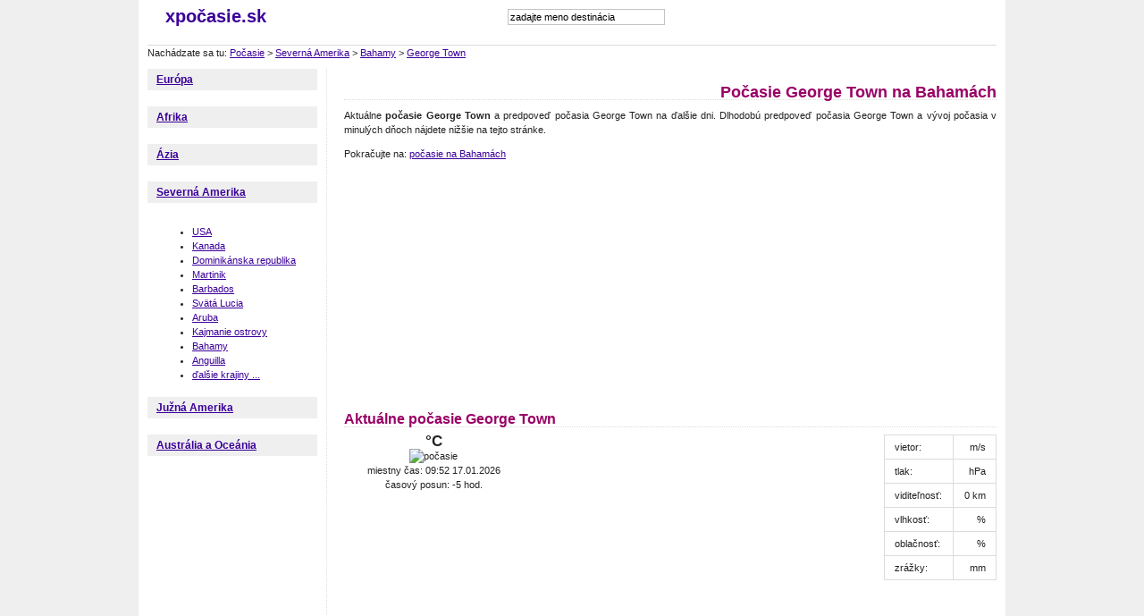

--- FILE ---
content_type: text/html; charset=Windows-1250
request_url: http://www.xpocasie.sk/bahamy/george-town
body_size: 3581
content:
<!DOCTYPE html PUBLIC "-//W3C//DTD XHTML 1.0 Strict//EN" "http://www.w3.org/TR/xhtml1/DTD/xhtml1-strict.dtd">
<html xmlns="http://www.w3.org/1999/xhtml">
<head>
    <title>Počasie George Town, Bahamy</title>
    <meta name="keywords" content="počasie George Town, dlhodobá predpoveď počasia George Town, předpověď počasí, počasí ve světě, aktuální počasí" />
    <meta name="description" content="Pozrite sa na aktuálne počasie George Town a dlhodobú predpoveď počasia George Town. Ponúkame predpoveď počasia aj pre ďalšie mestá na Bahamách." />

    <meta http-equiv="content-type" content="text/html; charset=windows-1250" />
    <meta http-equiv="Content-language" content="sk" />             
    <meta http-equiv="cache-control" content="cache" />
    <meta name="robots" content="all,follow" />
    <meta name="resource-type" content="document" />
    <meta name="language" content="sk" />    
    <link href="/style.css?2" rel="stylesheet" media="all" type="text/css" />
    <script type="text/javascript">var useBSNns = true;</script>
    <script type="text/javascript" src="/js/autosuggest.js"></script>
    <link rel="stylesheet" href="/css/autosuggest.css" type="text/css" media="screen" /> 
    <link rel="stylesheet" href="/slimbox/slimbox.css" type="text/css" media="screen" />
<script type="text/javascript" src="/slimbox/mootools.v1.11.js"></script>
<script type="text/javascript" src="/slimbox/slimbox.js"></script> 

<script type="text/javascript">

  var _gaq = _gaq || [];
  _gaq.push(['_setAccount', 'UA-1682623-4']);
  _gaq.push(['_trackPageview']);

  (function() {
    var ga = document.createElement('script'); ga.type = 'text/javascript'; ga.async = true;
    ga.src = ('https:' == document.location.protocol ? 'https://ssl' : 'http://www') + '.google-analytics.com/ga.js';
    var s = document.getElementsByTagName('script')[0]; s.parentNode.insertBefore(ga, s);
  })();

</script>    
</head>


<body>
<p style="display:none; width: 300px;"><input type="text" id="testid" value="" disabled="disabled" /></p>
<div id="PAGE"><div class="page-gfx"><div class="page-gfx-b"><div class="page-in">

    <div id="HEAD"><div class="head-in">

        <div class="head-logo left">
            <strong><a href="/" title="">xpočasie.sk</a></strong>
        </div>


        <form id="search" action="/search/">
            <div><input name="search" id="mod_search_searchword" maxlength="20" alt="Hledat" class="search-input" type="text" size="20" value="zadajte meno destinácia"  onblur="if(this.value=='') this.value='zadajte meno destinácia';" onfocus="if(this.value=='zadajte meno destinácia') this.value='';" /></div>
                    </form> 
        
       
  <script type="text/javascript"> 
	var options = {
		script:"http://www.xpocasie.sk/searchSuggest.php?json=true&",
		varname:"input",
		delay: 180,
		timeout: 9500,
		cache: false,
		json:true,
		shownoresults:false,
		callback: function (obj) { document.getElementById('testid').value = obj.id; }
	};
	var as_json = new bsn.AutoSuggest('mod_search_searchword', options);
 
</script>

<div class="fb">
<iframe src="//www.facebook.com/plugins/like.php?href=http%3A%2F%2Fwww.facebook.com%2Fxpocasie.sk&amp;send=false&amp;layout=button_count&amp;width=140&amp;show_faces=false&amp;action=like&amp;colorscheme=light&amp;font&amp;height=21" scrolling="no" frameborder="0" style="border:none; overflow:hidden; width:140px; height:21px;" allowTransparency="true"></iframe>
</div>          
        
        
        
        
    <div class="clear"></div>

        
    </div></div>

<div class="clear"></div>

Nachádzate sa tu: <a href="/">Počasie</a> &gt; <a href='/severna-amerika'>Severná Amerika</a> &gt; <a href='/bahamy'>Bahamy</a> &gt; <a href='/bahamy/george-town'>George Town</a>
<div class="clear"></div>




    <div id="MAIN"><div class="main-in">



        <div id="LEFT-COL"><div class="left-col-in">

                    <h3><a href="/europa">Európa</a></h3>
                    <div class="text-blok"><div class="inside-gfx">
                                        </div></div>
                       <h3><a href="/afrika">Afrika</a></h3>
                    <div class="text-blok"><div class="inside-gfx">
                                        </div></div>
                       <h3><a href="/azia">Ázia</a></h3>
                    <div class="text-blok"><div class="inside-gfx">
                                        </div></div>
                       <h3><a href="/severna-amerika">Severná Amerika</a></h3>
                    <div class="text-blok"><div class="inside-gfx">
                                        <ul>
                     <li><a href='/usa'>USA</a></li><li><a href='/kanada'>Kanada</a></li><li><a href='/dominikanska-republika'>Dominikánska republika</a></li><li><a href='/martinik'>Martinik</a></li><li><a href='/barbados'>Barbados</a></li><li><a href='/svata-lucia'>Svätá Lucia</a></li><li><a href='/aruba'>Aruba</a></li><li><a href='/kajmanie-ostrovy'>Kajmanie ostrovy</a></li><li><a href='/bahamy'>Bahamy</a></li><li><a href='/anguilla'>Anguilla</a></li><li><a href='/severna-amerika'>ďalšie krajiny ...</a></li>                 
                    </ul>
                                        </div></div>
                       <h3><a href="/juzna-amerika">Južná Amerika</a></h3>
                    <div class="text-blok"><div class="inside-gfx">
                                        </div></div>
                       <h3><a href="/australia-a-oceania">Austrália a Oceánia</a></h3>
                    <div class="text-blok"><div class="inside-gfx">
                                        </div></div>
                       
      
      
<div style="text-align: center">      
    <iframe style="width: 160px; height: 600px; border: none; overflow: hidden;"
  src="http://banner.invia.cz/ikomunity/affil/display.php?k2MAIN[action_data]=a%3A2%3A%7Bs%3A9%3A%22advert_id%22%3Bs%3A6%3A%22199266%22%3Bs%3A11%3A%22appearances%22%3Ba%3A1%3A%7Bi%3A0%3Bs%3A3%3A%22343%22%3B%7D%7D"
  frameborder="0" scrolling="no"></iframe>
</div>


        </div></div>



        <div id="MID-COL"><div class="mid-col-in">
            <div class="content">
                <h1 class="title">Počasie George Town na Bahamách</h1>
                <p>Aktuálne <strong>počasie George Town</strong> a predpoveď počasia George Town na ďalšie dni. Dlhodobú predpoveď počasia George Town a vývoj počasia v minulých dňoch nájdete nižšie na tejto stránke. </p><p>Pokračujte na:  <a href='/bahamy'>počasie na Bahamách</a></p><script type="text/javascript"><!--
google_ad_client = "ca-pub-5772017233798399";
google_ad_slot = "2907093868";
google_ad_width = 250;
google_ad_height = 250;
//-->
</script>
<script type="text/javascript"
src="http://pagead2.googlesyndication.com/pagead/show_ads.js">
</script><h2>Aktuálne počasie George Town</h2><div class='pocasi-blok' style='width: 200px; text-align:center;'><div class='pocasi-aktualni'><div class='teplota'> °C</div><div class='ikona'><img src='' alt='počasie ' /></div></div>miestny čas: 09:52 17.01.2026<br/>časový posun: -5 hod.<br/></div><div class='r-ctverec'><script type="text/javascript"><!--
google_ad_client = "ca-pub-5772017233798399";
google_ad_slot = "2907093868";
google_ad_width = 250;
google_ad_height = 250;
//-->
</script>
<script type="text/javascript"
src="http://pagead2.googlesyndication.com/pagead/show_ads.js">
</script></div><table class='right'>              
                  <tr><td>vietor:</td><td class='doprava'> m/s</td></tr>
                  <tr><td>tlak:</td><td class='doprava'> hPa</td></tr>
                  
                  <tr><td>viditeľnosť:</td><td class='doprava'>0 km</td></tr>
                  <tr><td>vlhkosť:</td><td class='doprava'> %</td></tr>
                  <tr><td>oblačnosť:</td><td class='doprava'> %</td></tr>
                  <tr><td>zrážky:</td><td class='doprava'> mm</td></tr>
                  </table><div class='clear'></div><p class="pravo"><iframe src="http://www.facebook.com/plugins/like.php?href=http%3A%2F%2Fwww.xpocasie.sk%2Fbahamy%2Fgeorge-town&amp;layout=standard&amp;show_faces=false&amp;width=632&amp;action=like&amp;colorscheme=light" width="632" height="23" scrolling="no" frameborder="0" allowTransparency="true"></iframe></p><h2>Predpoveď počasia George Town</h2><table style='width: 100%'><tr><th>dátum</th><th>deň</th><th>noc</th></tr></table><p><script type="text/javascript"><!--
google_ad_client = "ca-pub-5772017233798399";

google_ad_slot = "0566383800";
google_ad_width = 728;
google_ad_height = 90;
//-->
</script>
<script type="text/javascript"
src="http://pagead2.googlesyndication.com/pagead/show_ads.js">
</script></p><h3>Počasie George Town posledných 7 dní</h3><table  style='width: 100%'><tr><th>datum</th><th>den</th><th>noc</th></tr></table><h3>Aktuálne počasie v ďalších mestách na Bahamách</h3><div class='pocasi-blok'><h4><a href='/bahamy/nassau' title='počasí Nassau'>Nassau</a></h4><div class='pocasi-aktualni'><div class='teplota'> °C</div><div class='ikona'><a href='/bahamy/nassau' title='počasí Nassau' ><img src='' alt='počasí Nassau' /></a></div></div></div><div class='pocasi-blok'><h4><a href='/bahamy/freeport' title='počasí ve Freeporte'>Freeport</a></h4><div class='pocasi-aktualni'><div class='teplota'> °C</div><div class='ikona'><a href='/bahamy/freeport' title='počasí ve Freeporte' ><img src='' alt='počasí ve Freeporte' /></a></div></div></div><div class='pocasi-blok'><h4><a href='/bahamy/andros-town' title='počasí Andros Town'>Andros Town</a></h4><div class='pocasi-aktualni'><div class='teplota'> °C</div><div class='ikona'><a href='/bahamy/andros-town' title='počasí Andros Town' ><img src='' alt='počasí Andros Town' /></a></div></div></div><div class='pocasi-blok'><h4><a href='/bahamy/matthew-town' title='počasí Matthew Town'>Matthew Town</a></h4><div class='pocasi-aktualni'><div class='teplota'> °C</div><div class='ikona'><a href='/bahamy/matthew-town' title='počasí Matthew Town' ><img src='' alt='počasí Matthew Town' /></a></div></div></div><div class='clear'></div><p><a href='/bahamy'>Aktuálne počasie v ďalších mestách na Bahamách</a>.</p><h3>Mapa George Town, Bahamy</h3>
                
                
              <div id="map" style="width: 720px; height: 450px"></div>
       <script type='text/javascript'>
     
           
        if (GBrowserIsCompatible()) {
          var map = new GMap2(document.getElementById("map"));
          map.addControl(new GLargeMapControl());
          map.addControl(new GMapTypeControl());
          map.setCenter(new GLatLng(23.52,-75.78),11);

        }
        </script>
                
        
      <h3>Dovolenka George Town</h3><p>Pozrite si fotografie cestovateľov z celého sveta, ktorí navštívili Bahamy a strávili dovolenku George Town. Výber tých najzaujímavejších fotografií Vám prináša server Panoramio.</p><table><tbody><tr></tr></tbody>
</table> 
            </div>
        </div><div class="clear"></div></div>

    </div><div class="clear"></div></div>


    <div id="BOTTOM"><div class="bottom-in">
    <p>Partneri: <a href='http://www.letakove-akcie.sk' title='akciové letáky, letáky hypermarketov, letáky supermarketov'>akciové letáky</a>, <a href='http://www.firmynaslovensku.sk'>firmy na slovensku</a></p>    
      <p>Pozrite sa na aktuálne počasie George Town a dlhodobú predpoveď počasia George Town. Ponúkame predpoveď počasia aj pre ďalšie mestá na Bahamách.</p>      
      <p>George Town, The Bahamas</p>          
      <p>Dáta o počasí poskytujete server <a href="http://www.weatherio.com">weatherio.com</a>. Fotografie destinácií poskytuje server <a href="http://www.panoramio.com" rel="nofollow">panoramio.com</a>.</p>
    </div></div>


</div></div></div></div>
</body>
</html>


--- FILE ---
content_type: text/html; charset=utf-8
request_url: https://www.google.com/recaptcha/api2/aframe
body_size: 266
content:
<!DOCTYPE HTML><html><head><meta http-equiv="content-type" content="text/html; charset=UTF-8"></head><body><script nonce="m151KB7HtjC-82X4Ypo55g">/** Anti-fraud and anti-abuse applications only. See google.com/recaptcha */ try{var clients={'sodar':'https://pagead2.googlesyndication.com/pagead/sodar?'};window.addEventListener("message",function(a){try{if(a.source===window.parent){var b=JSON.parse(a.data);var c=clients[b['id']];if(c){var d=document.createElement('img');d.src=c+b['params']+'&rc='+(localStorage.getItem("rc::a")?sessionStorage.getItem("rc::b"):"");window.document.body.appendChild(d);sessionStorage.setItem("rc::e",parseInt(sessionStorage.getItem("rc::e")||0)+1);localStorage.setItem("rc::h",'1768657950525');}}}catch(b){}});window.parent.postMessage("_grecaptcha_ready", "*");}catch(b){}</script></body></html>